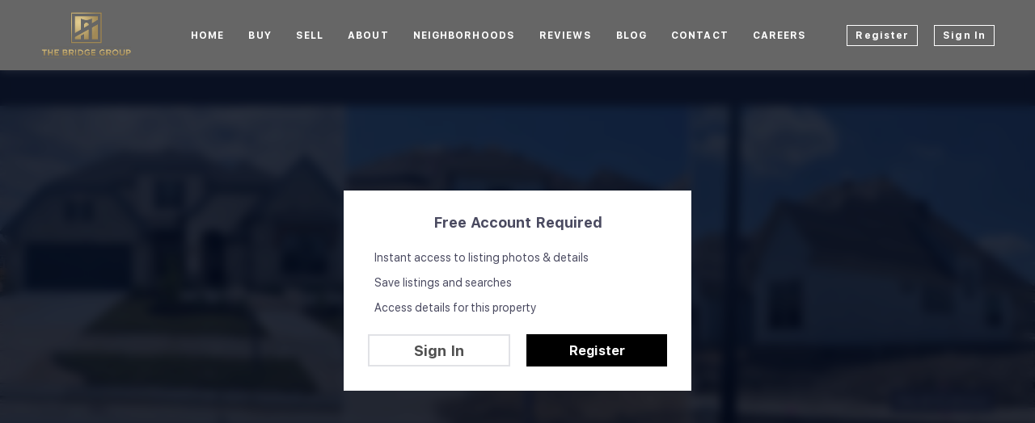

--- FILE ---
content_type: text/html; charset=utf-8
request_url: https://www.bridgegrouptx.com/listing-detail/1092531037/14934-Dinosaur-Tracks-DR-Cypress-TX
body_size: 11173
content:
<!doctype html><html lang="en"><head><meta http-equiv="content-type" content="text/html;charset=utf-8"><meta name="viewport" content="width=device-width,initial-scale=1,minimum-scale=1,maximum-scale=1,user-scalable=no"><link rel="dns-prefetch" href="//static.chimeroi.com"><link rel="dns-prefetch" href="//cdn.chime.me"><meta name="format-detection" content="telephone=no"><meta name="mobile-web-app-capable" content="yes"><title>14934 Dinosaur Tracks DR, Cypress, TX 77433 - MLS#28981471 - Cole W...</title><link rel="canonical" href="https://www.bridgegrouptx.com/sold-listing/detail/1136989607/14934-Dinosaur-Tracks-DR-Cypress-TX">   <meta name="google-site-verification" content="ApXbnT4Mi1dLucxYOGf3H0Af_QyWMK3GGSuU8DX9s3s">
<meta name="facebook-domain-verification" content="dwvq7ooi6sxbocytpd8moys7i8fjt0" />  <meta name="title" property="og:title" content="14934 Dinosaur Tracks DR, Cypress, TX 77433 - MLS#28981471 - Cole W..."><meta name="twitter:card" content="summary_large_image"><meta name="twitter:title" content="14934 Dinosaur Tracks DR, Cypress, TX 77433 - MLS#28981471 - Cole W..."><meta name="keywords" content="14934 Dinosaur Tracks DR Cypress,TX 77433, $710000, Listing # 28981471, 4 bedrooms, 4 bathrooms, 3727 square feet"><meta name="description" content="View photos and detailed information for 14934 Dinosaur Tracks DR, Cypress, TX 77433, MLS#28981471, don't miss your chance to own this hot property!"><meta property="og:description" content="View photos and detailed information for 14934 Dinosaur Tracks DR, Cypress, TX 77433, MLS#28981471, don't miss your chance to own this hot property!"><meta name="twitter:description" content="View photos and detailed information for 14934 Dinosaur Tracks DR, Cypress, TX 77433, MLS#28981471, don't miss your chance to own this hot property!"><meta property="og:image:width" content="1200"><meta property="og:image:height" content="630">  <meta property="og:image" content="https://img.chime.me/imageemb/mls-listing/987/28981471/bcc269ea/1750779897/[base64].jpg"><meta name="twitter:image" content="https://img.chime.me/imageemb/mls-listing/987/28981471/bcc269ea/1750779897/[base64].jpg"><meta name="theme-color" content="#FFF"><link rel="shortcut icon" href="https://cdn.chime.me/image/fs/sitebuild/2019220/12/original_236b9dbf-de31-477b-aad7-100ed313af6c.png"><link rel="apple-touch-icon" sizes="144x144" href="https://cdn.chime.me/image/fs/sitebuild/2019220/12/w144_original_236b9dbf-de31-477b-aad7-100ed313af6c.png"><link rel="apple-touch-icon" sizes="120x120" href="https://cdn.chime.me/image/fs/sitebuild/2019220/12/w120_original_236b9dbf-de31-477b-aad7-100ed313af6c.png"><link rel="apple-touch-icon" sizes="72x72" href="https://cdn.chime.me/image/fs/sitebuild/2019220/12/w72_original_236b9dbf-de31-477b-aad7-100ed313af6c.png"><link rel="apple-touch-icon" sizes="52x52" href="https://cdn.chime.me/image/fs/sitebuild/2019220/12/w52_original_236b9dbf-de31-477b-aad7-100ed313af6c.png"><meta http-equiv="X-UA-Compatible" content="IE=edge"><link href="//static.chimeroi.com/site-ssr/main-16854e5a.css" rel="stylesheet"><link href="//static.chimeroi.com/site-ssr/template/1770012068353/template4.css" rel="stylesheet"><link rel="stylesheet" href="/styleAndTheme.css?t=1770126932861&display=block&siteId=4165&pageId=1245843"> <link href="//static.chimeroi.com/site-ssr/modules/md-mid-banner/standard-7cfc53ed.css" rel="stylesheet"><link href="//static.chimeroi.com/site-ssr/modules/md-header/fashion-f1f58fbb.css" rel="stylesheet"><link href="//static.chimeroi.com/site-ssr/modules/md-detail-info/fashion-e06ff3d8.css" rel="stylesheet"><link href="//static.chimeroi.com/site-ssr/modules/md-form/get-more-info-v7-0c992f3f.css" rel="stylesheet"><link href="//static.chimeroi.com/site-ssr/modules/md-quick-search/template4-670a95f0.css" rel="stylesheet"><link href="//static.chimeroi.com/site-ssr/modules/md-header-d219cd22.css" rel="stylesheet"><link href="//static.chimeroi.com/site-ssr/modules/md-form/get-more-info-v3-3ac25010.css" rel="stylesheet"><link href="//static.chimeroi.com/site-ssr/modules/md-form/broker-9c1e34af.css" rel="stylesheet"> <style type="text/css">.ins_ad a img {
    height: 180px;
    width: 400px;
  }

  @media (max-width: 600px) {
    .ins_ad {
      margin: 0 auto;
      margin-left: -15px;
    }

    .ins_ad a img {
      margin-left: 0;
      width: 100%;
      margin-top: 10px;
    }
  }
  .ins_ad {
    display: none;
  }

  .home .ins_ad,
  .about .ins_ad {
    display: block;
  }

  .home .md-footer.fashion.newtheme .top-content .top-right-content .detail-info .column,
  .about .md-footer.fashion.newtheme .top-content .top-right-content .detail-info .column {
    width: auto !important;
    flex: 1;
  }
.about .md-team-desc.team-desc-multi .content .desc-list li .cont .number {color: white!important}</style> <script>window.lngNsDetail={"lng":"en","ns":{"md-header":"https://cdn.lofty.com/doc/international/Site/en/md-header/1737341042036/Site-md-header.en.json","common":"https://cdn.lofty.com/doc/fs/international/2026128/2/4c62c240-8474-4d70-8980-ae9fc9bfc30d/Site-common.en.json","md-form":"https://cdn.lofty.com/doc/fs/international/2025925/1/a4a6f93b-64f5-42f6-8884-7080a17e1235/Site-md-form.en.json","md-quick-search":"https://cdn.lofty.com/doc/international/Site/en/md-quick-search/1662600421037/Site-md-quick-search.en.json","md-detail-info":"https://cdn.lofty.com/doc/fs/international/2026128/2/cd136ff9-4aff-4da2-ac84-cab9ec9856c9/Site-md-detail-info.en.json"}}</script>   <input id="requestId" value="1864791680_1770126932666" hidden> </head><body class="site listing-detail template4"><div id="body-plugin"><!--[--><!----><!--]--></div><main id="app" class="page-content"><!--[--><header class="md-header fashion" style=""><div role="navigation" class="nosticky header-container" style="color:#FFFFFF;"><div class="header-bg" style="background:rgba(0,0,0,0.6);"></div> <a class="logo" href="https://www.bridgegrouptx.com/" rel="noopener noreferrer"><img style="height:1.9em;" src="https://cdn.chime.me/image/fs/sitebuild/202044/14/h200_original_7d773cc3-e85b-4228-a97e-6853741a82ac.png" alt="The Bridge Group"></a> <!----> <div style="color:#FFFFFF;--header-hovercolor:#fff;--header-bgcolor:rgba(0,0,0,0.6);--header-sec-txtcolor:rgba(255, 255, 255, 0.65);--header-sec-bgcolor:rgba(36, 42, 61, 0.95);font-family:var(--font-bold);font-size:12px;" class="nav-container"><!-- head menu start --> <ul class="head-menu"><!--[--><li class="menu-item"><!--[--><a href="/" target="_self" rel="noopener noreferrer" class="uppercase"><!--[-->Home<!--]--></a><!--]--></li><li style="" class="menu-item has-child" tabindex="0"><!-- first-level menu --> <a class="has-child-a uppercase" href="/listing" target="_self" tabindex="0" role="button" rel="noopener noreferrer"><!--[--><i style="display:none;" class="iconfont left icon-fashion-down"></i> <!--[-->BUY<!--]--> <!----> <i style="display:none;" class="icon-fashion-down iconfont"></i> <i style="display:none;" class="iconfont right icon-fashion-down"></i><!--]--></a> <div class="wrapper" style=""><ol class="submenu hidden-scrollbar" style=""><!--[--><li class="menu-item"><!--has submenu second-level menu --> <!--[--><!--not has submenu second-level menu --><!--[--><a href="/listing" target="_self" rel="noopener noreferrer"><!--[-->Home Search<!--]--></a><!--]--><!--]--></li><li class="menu-item"><!--has submenu second-level menu --> <!--[--><!--not has submenu second-level menu --><!--[--><a href="/featured-listing" target="_self" rel="noopener noreferrer"><!--[-->Featured Listings<!--]--></a><!--]--><!--]--></li><li class="menu-item"><!--has submenu second-level menu --> <!--[--><!--not has submenu second-level menu --><!--[--><a href="/sold-listing" target="_self" rel="noopener noreferrer"><!--[-->Sold Listings<!--]--></a><!--]--><!--]--></li><!--]--></ol></div></li><li style="" class="menu-item has-child" tabindex="0"><!-- first-level menu --> <a class="has-child-a uppercase" href="/sell" target="_self" tabindex="0" role="button" rel="noopener noreferrer"><!--[--><i style="display:none;" class="iconfont left icon-fashion-down"></i> <!--[-->Sell<!--]--> <!----> <i style="display:none;" class="icon-fashion-down iconfont"></i> <i style="display:none;" class="iconfont right icon-fashion-down"></i><!--]--></a> <div class="wrapper" style=""><ol class="submenu hidden-scrollbar" style=""><!--[--><li class="menu-item"><!--has submenu second-level menu --> <!--[--><!--not has submenu second-level menu --><!--[--><a href="/sell" target="_self" rel="noopener noreferrer"><!--[-->Sell My Home<!--]--></a><!--]--><!--]--></li><li class="menu-item"><!--has submenu second-level menu --> <!--[--><!--not has submenu second-level menu --><!--[--><a href="/evaluation" target="_self" rel="noopener noreferrer"><!--[-->Home Evaluation<!--]--></a><!--]--><!--]--></li><!--]--></ol></div></li><li style="" class="menu-item has-child" tabindex="0"><!-- first-level menu --> <a class="has-child-a uppercase" href="/about" target="_self" tabindex="0" role="button" rel="noopener noreferrer"><!--[--><i style="display:none;" class="iconfont left icon-fashion-down"></i> <!--[-->About<!--]--> <!----> <i style="display:none;" class="icon-fashion-down iconfont"></i> <i style="display:none;" class="iconfont right icon-fashion-down"></i><!--]--></a> <div class="wrapper" style=""><ol class="submenu hidden-scrollbar" style=""><!--[--><li class="menu-item"><!--has submenu second-level menu --> <!--[--><!--not has submenu second-level menu --><!--[--><a href="/about" target="_self" rel="noopener noreferrer"><!--[-->About Us<!--]--></a><!--]--><!--]--></li><!--]--></ol></div></li><li style="" class="menu-item has-child" tabindex="0"><!-- first-level menu --> <a class="has-child-a uppercase" href="/neighborhoods/153805025/riverstone" target="_self" tabindex="0" role="button" rel="noopener noreferrer"><!--[--><i style="display:none;" class="iconfont left icon-fashion-down"></i> <!--[-->Neighborhoods<!--]--> <!----> <i style="display:none;" class="icon-fashion-down iconfont"></i> <i style="display:none;" class="iconfont right icon-fashion-down"></i><!--]--></a> <div class="wrapper" style=""><ol class="submenu hidden-scrollbar" style=""><!--[--><li class="menu-item"><!--has submenu second-level menu --> <!--[--><!--not has submenu second-level menu --><!--[--><a href="/neighborhoods/153805025/riverstone" target="_self" rel="noopener noreferrer"><!--[-->Riverstone<!--]--></a><!--]--><!--]--></li><li class="menu-item"><!--has submenu second-level menu --> <!--[--><!--not has submenu second-level menu --><!--[--><a href="/neighborhoods/153805024/churchill-farms" target="_self" rel="noopener noreferrer"><!--[-->Churchill Farms<!--]--></a><!--]--><!--]--></li><li class="menu-item"><!--has submenu second-level menu --> <!--[--><!--not has submenu second-level menu --><!--[--><a href="/neighborhoods/153805023/bridgeland" target="_self" rel="noopener noreferrer"><!--[-->Bridgeland<!--]--></a><!--]--><!--]--></li><li class="menu-item"><!--has submenu second-level menu --> <!--[--><!--not has submenu second-level menu --><!--[--><a href="/neighborhoods/153805022/falcon-ranch" target="_self" rel="noopener noreferrer"><!--[-->Falcon Ranch<!--]--></a><!--]--><!--]--></li><li class="menu-item"><!--has submenu second-level menu --> <!--[--><!--not has submenu second-level menu --><!--[--><a href="/neighborhoods/153805021/mills-pointe" target="_self" rel="noopener noreferrer"><!--[-->Mills Pointe<!--]--></a><!--]--><!--]--></li><li class="menu-item"><!--has submenu second-level menu --> <!--[--><!--not has submenu second-level menu --><!--[--><a href="/neighborhoods/153805020/lakemont-bend" target="_self" rel="noopener noreferrer"><!--[-->Lakemont Bend<!--]--></a><!--]--><!--]--></li><li class="menu-item"><!--has submenu second-level menu --> <!--[--><!--not has submenu second-level menu --><!--[--><a href="/neighborhoods/153805019/grand-mission" target="_self" rel="noopener noreferrer"><!--[-->Grand Mission<!--]--></a><!--]--><!--]--></li><li class="menu-item"><!--has submenu second-level menu --> <!--[--><!--not has submenu second-level menu --><!--[--><a href="/neighborhoods/153805018/seven-meadows" target="_self" rel="noopener noreferrer"><!--[-->Seven Meadows<!--]--></a><!--]--><!--]--></li><li class="menu-item"><!--has submenu second-level menu --> <!--[--><!--not has submenu second-level menu --><!--[--><a href="/neighborhoods/153805017/tamarron" target="_self" rel="noopener noreferrer"><!--[-->Tamarron<!--]--></a><!--]--><!--]--></li><li class="menu-item"><!--has submenu second-level menu --> <!--[--><!--not has submenu second-level menu --><!--[--><a href="/neighborhoods/153805016/fulshear-creek-crossing" target="_self" rel="noopener noreferrer"><!--[-->Fulshear Creek Crossing<!--]--></a><!--]--><!--]--></li><li class="menu-item"><!--has submenu second-level menu --> <!--[--><!--not has submenu second-level menu --><!--[--><a href="/neighborhoods/153805015/avalon-at-spring-green" target="_self" rel="noopener noreferrer"><!--[-->Avalon at Spring Green<!--]--></a><!--]--><!--]--></li><li class="menu-item"><!--has submenu second-level menu --> <!--[--><!--not has submenu second-level menu --><!--[--><a href="/neighborhoods/153805014/lakes-of-bella-terra" target="_self" rel="noopener noreferrer"><!--[-->Lakes of Bella Terra<!--]--></a><!--]--><!--]--></li><li class="menu-item"><!--has submenu second-level menu --> <!--[--><!--not has submenu second-level menu --><!--[--><a href="/neighborhoods/153805013/aliana" target="_self" rel="noopener noreferrer"><!--[-->Aliana<!--]--></a><!--]--><!--]--></li><li class="menu-item"><!--has submenu second-level menu --> <!--[--><!--not has submenu second-level menu --><!--[--><a href="/neighborhoods/153805012/woodcreek-reserve" target="_self" rel="noopener noreferrer"><!--[-->Woodcreek Reserve<!--]--></a><!--]--><!--]--></li><li class="menu-item"><!--has submenu second-level menu --> <!--[--><!--not has submenu second-level menu --><!--[--><a href="/neighborhoods/153805011/cinco-ranch-west" target="_self" rel="noopener noreferrer"><!--[-->Cinco Ranch West<!--]--></a><!--]--><!--]--></li><li class="menu-item"><!--has submenu second-level menu --> <!--[--><!--not has submenu second-level menu --><!--[--><a href="/neighborhoods/153805010/cinco-ranch-southwest" target="_self" rel="noopener noreferrer"><!--[-->Cinco Ranch Southwest<!--]--></a><!--]--><!--]--></li><li class="menu-item"><!--has submenu second-level menu --> <!--[--><!--not has submenu second-level menu --><!--[--><a href="/neighborhoods/153805009/cinco-ranch-northwest" target="_self" rel="noopener noreferrer"><!--[-->Cinco Ranch Northwest<!--]--></a><!--]--><!--]--></li><li class="menu-item"><!--has submenu second-level menu --> <!--[--><!--not has submenu second-level menu --><!--[--><a href="/neighborhoods/153805008/cane-island" target="_self" rel="noopener noreferrer"><!--[-->Cane Island<!--]--></a><!--]--><!--]--></li><li class="menu-item"><!--has submenu second-level menu --> <!--[--><!--not has submenu second-level menu --><!--[--><a href="/neighborhoods/153805007/harvest-green" target="_self" rel="noopener noreferrer"><!--[-->Harvest Green<!--]--></a><!--]--><!--]--></li><li class="menu-item"><!--has submenu second-level menu --> <!--[--><!--not has submenu second-level menu --><!--[--><a href="/neighborhoods/153805006/cross-creek-ranch" target="_self" rel="noopener noreferrer"><!--[-->Cross Creek Ranch<!--]--></a><!--]--><!--]--></li><li class="menu-item"><!--has submenu second-level menu --> <!--[--><!--not has submenu second-level menu --><!--[--><a href="/neighborhoods/153805005/firethorne" target="_self" rel="noopener noreferrer"><!--[-->Firethorne<!--]--></a><!--]--><!--]--></li><li class="menu-item"><!--has submenu second-level menu --> <!--[--><!--not has submenu second-level menu --><!--[--><a href="/neighborhoods/153805004/cinco-ranch" target="_self" rel="noopener noreferrer"><!--[-->Cinco Ranch<!--]--></a><!--]--><!--]--></li><li class="menu-item"><!--has submenu second-level menu --> <!--[--><!--not has submenu second-level menu --><!--[--><a href="/neighborhoods/153805001/fulshear" target="_self" rel="noopener noreferrer"><!--[-->Fulshear<!--]--></a><!--]--><!--]--></li><li class="menu-item"><!--has submenu second-level menu --> <!--[--><!--not has submenu second-level menu --><!--[--><a href="/neighborhoods/153805000/richmond" target="_self" rel="noopener noreferrer"><!--[-->Richmond<!--]--></a><!--]--><!--]--></li><li class="menu-item"><!--has submenu second-level menu --> <!--[--><!--not has submenu second-level menu --><!--[--><a href="/neighborhoods/153804999/cypress" target="_self" rel="noopener noreferrer"><!--[-->Cypress<!--]--></a><!--]--><!--]--></li><li class="menu-item"><!--has submenu second-level menu --> <!--[--><!--not has submenu second-level menu --><!--[--><a href="/neighborhood/153804998/katy" target="_self" rel="noopener noreferrer"><!--[-->Katy<!--]--></a><!--]--><!--]--></li><li class="menu-item"><!--has submenu second-level menu --> <!--[--><!--not has submenu second-level menu --><!--[--><a href="/neighborhoods/153804997/houston" target="_self" rel="noopener noreferrer"><!--[-->Houston<!--]--></a><!--]--><!--]--></li><!--]--></ol></div></li><li style="" class="menu-item has-child" tabindex="0"><!-- first-level menu --> <a class="has-child-a uppercase" href="/reviews" target="_self" tabindex="0" role="button" rel="noopener noreferrer"><!--[--><i style="display:none;" class="iconfont left icon-fashion-down"></i> <!--[-->Reviews<!--]--> <!----> <i style="display:none;" class="icon-fashion-down iconfont"></i> <i style="display:none;" class="iconfont right icon-fashion-down"></i><!--]--></a> <div class="wrapper" style=""><ol class="submenu hidden-scrollbar" style=""><!--[--><li class="menu-item"><!--has submenu second-level menu --> <!--[--><!--not has submenu second-level menu --><!--[--><a href="/reviews" target="_self" rel="noopener noreferrer"><!--[-->Reviews<!--]--></a><!--]--><!--]--></li><li class="menu-item"><!--has submenu second-level menu --> <!--[--><!--not has submenu second-level menu --><!--[--><a href="/testimonials" target="_self" rel="noopener noreferrer"><!--[-->Testimonials<!--]--></a><!--]--><!--]--></li><!--]--></ol></div></li><li class="menu-item"><!--[--><a href="/blog" target="_self" rel="noopener noreferrer" class="uppercase"><!--[-->Blog<!--]--></a><!--]--></li><li class="menu-item"><!--[--><a href="/contact" target="_self" rel="noopener noreferrer" class="uppercase"><!--[-->Contact<!--]--></a><!--]--></li><li style="" class="menu-item has-child" tabindex="0"><!-- first-level menu --> <a class="has-child-a uppercase" href="/jointheteam" target="_self" tabindex="0" role="button" rel="noopener noreferrer"><!--[--><i style="display:none;" class="iconfont left icon-fashion-down"></i> <!--[-->CAREERS<!--]--> <!----> <i style="display:none;" class="icon-fashion-down iconfont"></i> <i style="display:none;" class="iconfont right icon-fashion-down"></i><!--]--></a> <div class="wrapper" style=""><ol class="submenu hidden-scrollbar" style=""><!--[--><li class="menu-item"><!--has submenu second-level menu --> <!--[--><!--not has submenu second-level menu --><!--[--><a href="/jointheteam" target="_self" rel="noopener noreferrer"><!--[-->Join The Team<!--]--></a><!--]--><!--]--></li><!--]--></ol></div></li><!--]--> <!----> <li class="menu-item more"><a class="iconfont icon-more" style="font-size:1.33em;" role="button" tabindex="0" aria-label="More" rel="noopener noreferrer"></a> <div class="submenu-container"><div class="wrapper"><ol class="submenu hidden-scrollbar" style=""><!--[--><!--]--></ol></div></div></li></ul> <!-- head menu end --> <!-- pc google translate start --> <!--[--><!----> <!----><!--]--> <!-- pc google translate end --> <!-- head account start --> <ul class="head-account"><!--[--><li class="menu-item item-regist" role="button" tabindex="0" style="border-color:#FFFFFF;">Register</li> <li class="menu-item item-login" role="button" tabindex="0" style="border-color:#FFFFFF;">Sign In</li><!--]--></ul> <!-- head account end --></div> <!-- mobile language menu start --> <!----> <!-- mobile language menu end --> <!----> <div class="nav-mask"></div> <div class="nav-mask-dark" style="display:none;"></div> <!-- mobile icon start --> <div style="display:none;" class="iconfont mobile-menu icon-close"></div> <div style="display:none;" class="iconfont mobile-menu icon-menu"></div> <!-- mobile icon end --></div> <div class="header-placeholder"><div style="height:1.9em;min-height:30px;"></div></div> <!----></header><div class="md-detail-info fashion" style="margin-bottom:60px;"><div class="listing-detail-banner fashion"><!-- mobile top banner start --> <!--[--><!-- mobile top banner start --><!-- pc top banner start --><div class="fixed-banner" style=""><div class="banner-box mg-container"><!----> <div class="center mg-container"><div class="price-address"><div class="price-container fashion price"><div class="sold-price">$710,000</div> <div class="origin-price"><span class="deprecated">$710,000</span> <!----></div></div> <div class="address-container dark address"><!--[--><span class="street">14934 Dinosaur Tracks DR</span> <span class="city">Cypress, TX 77433</span><!--]--></div></div> <div class="save-share-tour"><!----> <span class="item share"><i class="iconfont icon-share-arrow"></i> <span class="btn-text">Share</span> <div class="popper"><div class="fashion share-btn"><a class="share-item" target="_blank" href="https://twitter.com/share?text=Instantly view all photos and details of this hot listing and own the perfect place before other buyers. &amp;url=http://www.bridgegrouptx.com/listing-detail/1092531037/14934-Dinosaur-Tracks-DR-Cypress-TX" rel="noopener noreferrer"><span class="iconfont twitter icon-newtwitter-round"></span></a> <a class="share-item" target="_blank" href="https://www.facebook.com/share.php?u=http://www.bridgegrouptx.com/listing-detail/1092531037/14934-Dinosaur-Tracks-DR-Cypress-TX" rel="noopener noreferrer"><span class="iconfont facebook icon-facebook1"></span></a> <a class="share-item" href="mailTo:?subject=Hot Listing - 14934 Dinosaur Tracks DR, Cypress, TX 77433&amp;body=Hi. Take a look at this property: http://www.bridgegrouptx.com/listing-detail/1092531037/14934-Dinosaur-Tracks-DR-Cypress-TX" rel="noopener noreferrer"><span class="iconfont gmail icon-email-round"></span></a> <a class="share-item" target="_blank" href="https://www.linkedin.com/shareArticle?url=http://www.bridgegrouptx.com/listing-detail/1092531037/14934-Dinosaur-Tracks-DR-Cypress-TX&amp;title=Hot Listing in Cypress" rel="noopener noreferrer"><span class="iconfont linkedin icon-linkedin-round"></span></a></div></div></span> <!----></div></div> <!----></div></div><!--]--> <!-- pc top banner end --> <div class="breadcrumb-container fashion"><div class="breadcrumb-bar f-col"><!-- <span class="fack-link"> Home </span>
            <span class="arrow" v-if="state"> &gt; </span>--></div></div> <div class="swiper detail-info-imgs" tracksource="detail-info-img"><!--[--><!--]--><div class="swiper-wrapper"><!--[--><!--]--><!--[--><div class="swiper-slide slide-304" style="width:calc((100% - 4px)/3);margin-right:2px;"><!--[--><div class="swiper-box"><div class="img-box swiper-img"><!----> <!----> <div class="img-content" style="z-index:0;"><img class="" style="" src="https://img.chime.me/imageemb/mls-listing/987/28981471/bcc269ea/1750779897/[base64].jpg" alt="Cypress, TX 77433,14934 Dinosaur Tracks DR"></div> <!--[--><!--v-if--><!--]--></div></div><!--]--><!----></div><div class="swiper-slide slide-302" style="width:calc((100% - 4px)/3);margin-right:2px;"><!--[--><div class="swiper-box"><div class="img-box swiper-img"><!----> <!----> <div class="img-content" style="z-index:0;"><img class="" style="" src="https://img.chime.me/imageemb/mls-listing/987/28981471/ffbc79c3/1750779897/[base64].jpg" alt="Cypress, TX 77433,14934 Dinosaur Tracks DR"></div> <!--[--><!--v-if--><!--]--></div></div><!--]--><!----></div><div class="swiper-slide slide-303" style="width:calc((100% - 4px)/3);margin-right:2px;"><!--[--><div class="swiper-box"><div class="img-box swiper-img"><!----> <!----> <div class="img-content" style="z-index:0;"><img class="" style="" src="https://img.chime.me/imageemb/mls-listing/987/28981471/47f2730b/1750779897/[base64].jpg" alt="Cypress, TX 77433,14934 Dinosaur Tracks DR"></div> <!--[--><!--v-if--><!--]--></div></div><!--]--><!----></div><!--]--><!--[--><!--]--></div><!----><!----><!----><!--[--><div class="swiper-button-prev iconfont icon-prev disabled"></div><div class="swiper-button-next iconfont icon-prev"></div><div class="image-count"><span class="iconfont icon-pic"></span> 42</div><!--]--></div> <div class="pswp" tabindex="-1" role="dialog" aria-hidden="true"><div class="pswp__bg"></div> <div class="pswp__scroll-wrap"><div class="pswp__container"><div class="pswp__item"></div> <div class="pswp__item"></div> <div class="pswp__item"></div></div> <div class="pswp__ui pswp__ui--hidden"><div class="pswp__top-bar"><div class="pswp__counter"></div> <button class="pswp__button pswp__button--close" title="Close (Esc)"></button> <button class="pswp__button pswp__button--share" title="Share"></button> <button class="pswp__button pswp__button--fs" title="Toggle fullscreen"></button> <button class="pswp__button pswp__button--zoom" title="Zoom in/out"></button> <div class="pswp__preloader"><div class="pswp__preloader__icn"><div class="pswp__preloader__cut"><div class="pswp__preloader__donut"></div></div></div></div></div> <div class="pswp__share-modal pswp__share-modal--hidden pswp__single-tap"><div class="pswp__share-tooltip"></div></div> <button class="pswp__button button-prev iconfont icon-prev" title="Previous (arrow left)"></button> <button class="pswp__button button-next iconfont icon-prev" title="Next (arrow right)"></button> <div class="pswp__caption"><div class="pswp__caption__center"></div></div></div></div></div> <!--<VideoPlayer
            v-if="video && video.videoLink"
            theme="fashion"
            ref="videoPlayer"
            :url="video && video.videoLink"
        ></VideoPlayer>--></div> <div class="detail-info"><div class="detail-info-header"><div class="mg-container"><div class="image-count" style="cursor:pointer;"><span class="iconfont icon-pic"></span>See all 42 photos</div> <div class="top-content"><!----> <!-- other components between Provided top and Provided above --> <!----> <div class="price-caculator"><div class="price-container fashion price"><div class="sold-price">$710,000</div> <div class="origin-price"><span class="deprecated">$710,000</span> <!----></div></div> <div class="fashion caculator-container caculator"><span class="iconfont icon-caculator"><span class="payment-text">Est. payment</span></span> <span class="separator"></span> <label>-</label> <span>/mo</span></div></div> <div class="tour-btn-container fashion button pc"><!----> <!-- tour button  --> <!--[--><!--]--></div></div> <!--<div class="prev-next-box" v-if="!isMobileSize && !showFixedBanner">
                <div class="banner-left" v-if="prevAndNext.show">
                    <template v-if="prevAndNext.canPrev">
                        <a
                            class="btn"
                            :href="prevAndNext.prevHref || null"
                            self="true"
                            rel="noopener noreferrer"
                        >
                            <span class="iconfont icon-next-big prev"></span>
                            <span class="text">{{
                                $t('md-detail-info.prev')
                            }}</span>
                        </a>
                        <div class="bg-img-box">
                            <site-img
                                :src="prevAndNext.prevImg"
                                class="bg-img"
                            />
                        </div>
                    </template>
                </div>
                <div class="banner-right" v-if="prevAndNext.show">
                    <template v-if="prevAndNext.canNext">
                        <a
                            class="btn"
                            :href="prevAndNext.nextHref || null"
                            self="true"
                            rel="noopener noreferrer"
                        >
                            <span class="text">{{
                                $t('md-detail-info.next')
                            }}</span>
                            <span class="iconfont icon-next-big next"></span>
                        </a>
                        <div class="bg-img-box">
                            <site-img
                                :src="prevAndNext.nextImg"
                                class="bg-img"
                            />
                        </div>
                    </template>
                </div>
            </div>--> <!----> <div class="count-house-status"><div class="count"><div class="sold count-container fashion"><div class="item"><span class="number">4</span> <span class="house">Beds</span></div> <div class="item"><span class="number">4</span> <span class="house">Baths</span></div> <div class="item"><span class="number">3,727</span> <span class="house">SqFt</span></div></div></div> <!--[--><!----> <div class="house-status sold v4"><span class="status-text">Sold on 02/14/2023</span></div> <!----><!--]--></div> <h1 class="address-container dark"><!--[--><span class="street">14934 Dinosaur Tracks DR</span> <span class="city">Cypress, TX 77433</span><!--]--></h1> <div class="tour-btn-container fashion button mobile"><!----> <!-- tour button  --> <!--[--><!--]--></div></div></div> <div class="mg-container"><div class="float-right"><div class="get-more-info"><div class="top"><div class="top-text">GET MORE INFORMATION</div></div> <div class="form-container"><div class="agent-info"><div class="agent-headshot agent-image"><div class="img-box agent-img"><!----> <!----> <div class="img-content" style="z-index:0;"><img class="" style="" src="https://cdn.lofty.com/image/fs/user-info/2025929/14/w600_original_0b1400d7-ad6b-4802-9373-96ffe4706968.jpeg" alt="Cole Watkins"></div> <!--[--><!--]--></div> <!--[--><!--]--></div> <div class="agent-des"><div class="agent-name">Cole Watkins</div> <p class="tips">Agent <!----></p> <p class="tips"><a href="tel:+1(281) 785-1456" target="_top" rel="noopener noreferrer">+1(281) 785-1456</a></p></div></div> <form novalidate><!--[--><!--[--><div class="v-input fullname input-box"><!--[--><!--[--><!--]--> <!----><!--]--> <div class="input-container"><span class="label-top">Full Name</span> <input type="text" name="fullname" aria-label="fullname" placeholder="Full Name" maxlength="100" autocomplete="off" value> <!----> <!----> <!----></div> <!----> <p style="display:none;" class="mg-error"></p> <!--[--><!--]--></div><div class="v-input email input-box"><!--[--><!--[--><!--]--> <!----><!--]--> <div class="input-container"><span class="label-top">Email*</span> <input type="email" name="email" aria-label="email" placeholder="Email*" maxlength="100" autocomplete="off" value> <!----> <!----> <!----></div> <div style="display:none;" class="email-suggestion"><!--[--><!--]--></div> <p style="display:none;" class="mg-error"></p> <!--[--><!--]--></div><div class="v-input phone input-box"><!--[--><!--[--><!--]--> <!----><!--]--> <div class="input-container"><span class="label-top">Phone*</span> <input type="tel" name="phone" aria-label="phone" placeholder="Phone*" value="" autocomplete="off"> <!----> <!----> <!----></div> <!----> <p style="display:none;" class="mg-error"></p> <!--[--><!--]--></div><div class="v-input question input-box"><!--[--><!--[--><!--]--> <!----><!--]--> <div class="input-container"><span class="label-top">Message</span> <textarea name="question" aria-label="question" placeholder="Message" autocomplete="off"></textarea> <!----> <!----> <!----></div> <!----> <p style="display:none;" class="mg-error"></p> <!--[--><!--]--></div><!--]--> <input type="submit" value="SEND" class=""><!--]--></form> <div class="privacy-text">We respect your privacy! Your information WILL NOT BE SHARED, SOLD, or RENTED to anyone, for any reason outside the course of normal real estate exchange. By submitting, you agree to our <a href="/site/privacy-terms#terms-of-service" target="_blank">Terms of Use</a> and <a href="/site/privacy-terms#privacy-policy" target="_blank">Privacy Policy</a>.</div></div></div></div> <div class="open-read-more detail-info-group-container"><div class="detail-info-group"><!----> <!--[--><!--]--> <div class="sold-detail key-info on-site"><p class="detail-title">UPDATED:</p> <p class="detail-content"><span class="day-site"></span> <span class="tiny-site"><!----></span></p></div> <div class="detail-info-group-container"><div class="key-info"><h2 class="detail-title">Key Details</h2> <div class="two-columns content"><!--[--><p class="info-content"><span class="info-title">Sold Price</span> <span class="info-data">$710,000</span></p><p class="info-content"><span class="info-title">Property Type</span> <span class="info-data">Single Family Home</span></p><p class="info-content"><span class="info-title">Sub Type</span> <span class="info-data">Detached</span></p><p class="info-content"><span class="info-title">Listing Status</span> <span class="info-data">Sold</span></p><p class="info-content"><span class="info-title">Purchase Type</span> <span class="info-data">For Sale</span></p><p class="info-content"><span class="info-title">Square Footage</span> <span class="info-data">3,727 sqft</span></p><p class="info-content"><span class="info-title">Price per Sqft</span> <span class="info-data">$190</span></p><p class="info-content"><span class="info-title">Subdivision</span> <span class="info-data">Bridgeland</span></p><p class="info-content"><span class="info-title">MLS Listing ID</span> <span class="info-data">28981471</span></p><p class="info-content"><span class="info-title">Style</span> <span class="info-data">Contemporary/Modern,Traditional</span></p><p class="info-content"><span class="info-title">Bedrooms</span> <span class="info-data">4</span></p><p class="info-content"><span class="info-title">Full Baths</span> <span class="info-data">4</span></p><p class="info-content"><span class="info-title">HOA Fees</span> <span class="info-data">$8/ann</span></p><p class="info-content"><span class="info-title">Property Sub-Type</span> <span class="info-data">Detached</span></p><!--]--></div></div> <div class="key-info"><p class="detail-title">Property Description</p> <div class="info-des"><div class="info-content read-more-content"><span class="info-data">Located in Cypress, TX this new section of the master-planned community of Bridgeland, <br>Luxury, convenience, and comfort make each day wonderful in this inspiring new home in Bridgeland!  The Connolly by David Weekley Homes presents soaring ceilings and energy-efficient windows that frame the grandeur of your beautiful open concept living space. The chef's specialty kitchen supports the full variety of cuisine exploration and includes a full-function island, split countertops, walk in pantry, and a sunlit breakfast nook. Each spare bedroom suite features a private bathroom, deluxe closet, and a great place for growing minds. Design an imaginative family game parlor in the retreat and a work from home office in the downstairs study. Your spacious master suite provides a wonderful place to begin and end each day and offers a personal-spa bathroom.</span> <!----></div></div></div></div> <!--[--><div style="" class="key-info"><h2 class="detail-title">Location</h2> <div class="single-column content"><!--[--><p class="info-content"><!--[--><span class="info-title">State</span> <span class="info-data">TX</span><!--]--></p><p class="info-content"><!--[--><span class="info-title">County</span> <span class="info-data">Harris</span><!--]--></p><p class="info-content"><!--[--><span class="info-title">Community</span> <span class="info-data">Community Pool, Curbs, Gutter(S)</span><!--]--></p><p class="info-content"><!--[--><span class="info-title">Area</span> <span class="info-data">Cypress South</span><!--]--></p><!--]--></div></div><div style="" class="key-info"><h2 class="detail-title">Interior</h2> <div class="single-column content"><!--[--><p class="info-content"><!--[--><span class="info-title">Heating</span> <span class="info-data">Central, Gas, Zoned</span><!--]--></p><p class="info-content"><!--[--><span class="info-title">Cooling</span> <span class="info-data">Central Air, Electric, Zoned</span><!--]--></p><p class="info-content"><!--[--><span class="info-title">Flooring</span> <span class="info-data">Carpet, Tile</span><!--]--></p><p class="info-content"><!--[--><span class="info-title">Fireplaces Number</span> <span class="info-data">1</span><!--]--></p><p class="info-content"><!--[--><span class="info-title">Fireplaces Type</span> <span class="info-data">Gas</span><!--]--></p><p class="info-content"><!--[--><span class="info-title">Laundry</span> <span class="info-data">Washer Hookup, Electric Dryer Hookup, Gas Dryer Hookup</span><!--]--></p><!--]--></div></div><div style="" class="key-info"><h2 class="detail-title">Exterior</h2> <div class="single-column content"><!--[--><p class="info-content"><!--[--><span class="info-title">Exterior Feature</span> <span class="info-data">Covered Patio, Deck, Fence, Sprinkler/Irrigation, Porch, Patio, Private Yard</span><!--]--></p><p class="info-content"><!--[--><span class="info-title">Parking Features</span> <span class="info-data">Attached, Garage, Tandem</span><!--]--></p><p class="info-content"><!--[--><span class="info-title">Garage Spaces</span> <span class="info-data">3.0</span><!--]--></p><p class="info-content"><!--[--><span class="info-title">Fence</span> <span class="info-data">Back Yard</span><!--]--></p><p class="info-content"><!--[--><span class="info-title">Community Features</span> <span class="info-data">Community Pool, Curbs, Gutter(s)</span><!--]--></p><p class="info-content"><!--[--><span class="info-title">Roof Type</span> <span class="info-data">Composition</span><!--]--></p><!--]--></div></div><div style="" class="key-info"><h2 class="detail-title">Building</h2> <div class="single-column content"><!--[--><p class="info-content"><!--[--><span class="info-title">Lot Description</span> <span class="info-data">Cul-De-Sac, Subdivision</span><!--]--></p><p class="info-content"><!--[--><span class="info-title">Story</span> <span class="info-data">2</span><!--]--></p><p class="info-content"><!--[--><span class="info-title">Foundation</span> <span class="info-data">Slab</span><!--]--></p><p class="info-content"><!--[--><span class="info-title">Builder Name</span> <span class="info-data">David Weekley Homes</span><!--]--></p><p class="info-content"><!--[--><span class="info-title">Sewer</span> <span class="info-data">Public Sewer</span><!--]--></p><p class="info-content"><!--[--><span class="info-title">Water</span> <span class="info-data">Public</span><!--]--></p><p class="info-content"><!--[--><span class="info-title">New Construction</span> <span class="info-data">Yes</span><!--]--></p><!--]--></div></div><div style="" class="key-info"><h2 class="detail-title">Schools</h2> <div class="single-column content"><!--[--><p class="info-content"><!--[--><span class="info-title">Elementary Schools</span> <span class="info-data">Mcgown Elementary School</span><!--]--></p><p class="info-content"><!--[--><span class="info-title">Middle Schools</span> <span class="info-data">Smith Middle School (Cypress-Fairbanks)</span><!--]--></p><p class="info-content"><!--[--><span class="info-title">High Schools</span> <span class="info-data">Bridgeland High School</span><!--]--></p><p class="info-content"><!--[--><span class="info-title">School District</span> <span class="info-data">13 - Cypress-Fairbanks</span><!--]--></p><!--]--></div></div><div style="" class="key-info"><h2 class="detail-title">Others</h2> <div class="single-column content"><!--[--><p class="info-content"><!--[--><span class="info-title">Acceptable Financing</span> <span class="info-data">Cash, Conventional, FHA, VA Loan</span><!--]--></p><p class="info-content"><!--[--><span class="info-title">Listing Terms</span> <span class="info-data">Cash, Conventional, FHA, VA Loan</span><!--]--></p><!--]--></div></div><!--]--></div> <!----></div></div> <div class="mg-container"><div class="md-mls"><hr class="line"> <!----> <div class="mls-container"><!-- SITE-15435 --> <div class="mls-img img-content"><img class="" style="" src="https://cdn.chime.me/image/fs/sitebuild/2020123/11/h600_original_d640f9a4-188f-4407-a43c-add097e4087c.jpeg" alt="Houston Realtors Information Service / HAR MLS"></div> <div class="text-container"><!----> <div class="mls-provided-container template4"><div class="mls-provided">Listed by&nbsp;Weekley Homes&nbsp;Beverly Bradley<br>Bought with&nbsp;Coldwell Banker Realty</div></div></div></div></div></div></div> <!----> <!--teleport start--><!--teleport end--> <script type="application/ld+json">[{"@context":"http://schema.org","@type":"BreadcrumbList","itemListElement":[{"@type":"ListItem","position":1,"name":"Home","item":"https://www.bridgegrouptx.com"},{"@type":"ListItem","position":2,"name":"TX","item":"https://www.bridgegrouptx.com"},{"@type":"ListItem","position":3,"name":"Cypress","item":"https://www.bridgegrouptx.com/TX/Cypress"},{"@type":"ListItem","position":4,"name":"Bridgeland","item":"https://www.bridgegrouptx.com/TX/Bridgeland,Cypress"},{"@type":"ListItem","position":5,"name":"14934 Dinosaur Tracks DR, Cypress, TX 77433","item":"https://www.bridgegrouptx.com/listing-detail/1092531037/14934-Dinosaur-Tracks-DR-Cypress-TX"}]}]</script></div><div class="md-form get-more-info-v7" style="background-color:#ffffff;"><div class="mg-container mobile-no-margin" style="padding-top:10px;margin-bottom:50px;"><!--[--><div class="mg-title"><h2>GET MORE INFORMATION</h2></div> <div class="form-container" style="background-color:;"><div class="info-agent"><div class="agent-headshot agent-image md-form-info-agent-b0f2440f-f14e-47a3-8c1a-154d2a9ba2ea"><div class="img-box agent-img"><!----> <!----> <div class="img-content" style="z-index:0;"><img class="" style="" src="https://cdn.lofty.com/image/fs/user-info/2025929/14/w600_original_0b1400d7-ad6b-4802-9373-96ffe4706968.jpeg" alt="Cole Watkins"></div> <!--[--><!--]--></div> <!--[--><!--]--></div> <div class="agent-detail"><p class="name">Cole Watkins</p> <!--[--><p class="position">Agent <!----></p> <p class="phone"><a href="tel:+1(281) 785-1456" target="_top" rel="noopener noreferrer">+1(281) 785-1456</a></p><!--]--></div></div> <div class="info-right"><form novalidate class="info-form"><!--[--><!--[--><!--]--> <div class="input-content"><div class="basic-info"><!--[--><div class="v-input fullname input-box"><!--[--><!--[--><!--]--> <!----><!--]--> <div class="input-container"><span class="label-top">Name</span> <input type="text" name="fullname" aria-label="fullname" placeholder="Name" maxlength="30" autocomplete="off" value> <!----> <!----> <!----></div> <!----> <p style="display:none;" class="mg-error"></p> <!--[--><!--]--></div><div class="v-input email input-box"><!--[--><!--[--><!--]--> <!----><!--]--> <div class="input-container"><span class="label-top">Email*</span> <input type="email" name="email" aria-label="email" placeholder="Email*" maxlength="50" autocomplete="off" value> <!----> <!----> <!----></div> <div style="display:none;" class="email-suggestion"><!--[--><!--]--></div> <p style="display:none;" class="mg-error"></p> <!--[--><!--]--></div><div class="v-input phone input-box"><!--[--><!--[--><!--]--> <!----><!--]--> <div class="input-container"><span class="label-top">Phone*</span> <input type="tel" name="phone" aria-label="phone" placeholder="Phone*" value="" autocomplete="off"> <!----> <!----> <!----></div> <!----> <p style="display:none;" class="mg-error"></p> <!--[--><!--]--></div><!--]--></div> <div class="v-input message"><!--[--><!----> <!--]--> <div class="has-value input-container"><span class="label-top">Message</span> <textarea name="question" aria-label="question" placeholder="Message" autocomplete="off">I&#39;m interested in this listing.</textarea> <!----> <!----> <!----></div> <!----> <p style="display:none;" class="mg-error"></p> <!--[--><!--]--></div></div> <div class="submit-content"><div class="submit-box"><button type="submit" class="submit" style="background-color:;">SEND</button></div></div> <!--[--><div class="disclaimer-wrap opt-in" style=""><div class="tcpa-consent"><!-- New consent structure: two parts --> <!--[--><!-- Legacy: single text --><div class="noParty disclaimer-item consent-item noTop"><div class="checkbox-li"><div class="check-box-container" style="border-color:#8b93a7;color:#8b93a7;"><span class="iconfont icon-checked" style="display:none;"></span></div> <!----></div> <div class="disclaimer-content party-consent" style="--g-text-color:#8b93a7;"><p>By checking this box, I agree by electronic signature to the <a href="/site/electronic-disclosure-consent" target="_blank" class="privacy-link">Electronic Disclosure Consent Agreement</a>; to receive recurring marketing communication from or on behalf of eXp Realty, including auto-dialed calls, texts, and artificial/prerecorded voice messages (message frequency varies; data rates may apply; reply "STOP" to opt-out of texts or "HELP" for assistance); and to the <a href="/site/privacy-terms#terms-of-service" target="_blank" class="privacy-link">Terms of Service</a> and <a href="/site/privacy-terms#privacy-policy" target="_blank" class="privacy-link">Privacy Policy</a> of this website. Consent not required to make a purchase. I understand that I can call  to obtain direct assistance.</p></div></div><!--]--></div> <div class="custom-disclaimer-list"><!--[--><!--]--></div></div><!--]--><!--]--></form></div> <div class="form-toast toast-mark" style="background-color:;--g-btn-background:#000000;display:none;"><div class="toast-wrapper"><div class="toast-icon"><i class="icon-success iconfont" style="color:;"></i></div> <div class="toast-content"><!--[-->Thanks! I&#39;ll get back to you shortly.<!--]--></div> <div class="toast-footer" style="display:none;"><!--[--><!----> <input type="button" class="toast-btn toast-btn1" value="Back" style=""> <input type="button" class="toast-btn toast-btn2" value="Go to Home Page" style="background-color:;border-color:;"><!--]--></div></div></div></div><!--]--></div></div><div class="md-mid-banner standard" style="margin-bottom:60px;"><div class="" style=""><!--[--><div class="container" style="background-size:cover;background-position:center;background-repeat:no-repeat;background-image:url(//static.chimeroi.com/site3/banner-v4/listing%20detail-middle%20banner-pc.png);background-color:;"><div class="title"><h2 style="color:white">Go tour this home</h2></div> <h3 class="subtitle">14934 Dinosaur Tracks DR</h3> <button class="gotour" style="background-color:#0f9fac;"><div style='color:white;'>SCHEDULE A FREE TOUR</div></button></div><!--]--></div></div><div class="md-quick-search template4" style=""><div class="mg-container" style="padding-top:10px;margin-bottom:50px;"><!--[--><div class="mg-title">HOME SEARCH</div> <div class="list"><ul class="quick-list collapse"><!--[--><li class="quick-search-item"><a href="/listing?listingSortOptions=%5B%7B%22label%22%3A%22Default%22%2C%22value%22%3A%22RELEVANCE%22%2C%22show%22%3Atrue%7D%2C%7B%22label%22%3A%22Price-High%20To%20Low%22%2C%22value%22%3A%22PRICE_DESC%22%2C%22show%22%3Atrue%7D%2C%7B%22label%22%3A%22Price-Low%20To%20High%22%2C%22value%22%3A%22PRICE_ASC%22%2C%22show%22%3Atrue%7D%2C%7B%22label%22%3A%22Latest%20Listing%22%2C%22value%22%3A%22MLS_LIST_DATE_L_DESC%22%2C%22show%22%3Atrue%7D%2C%7B%22label%22%3A%22Beds%20(Most)%22%2C%22value%22%3A%22BEDROOMS_DESC%22%2C%22show%22%3Atrue%7D%2C%7B%22label%22%3A%22Baths%20(Most)%22%2C%22value%22%3A%22BATHS_DESC%22%2C%22show%22%3Atrue%7D%2C%7B%22label%22%3A%22Year%20Built(Newest)%22%2C%22value%22%3A%22BUILT_YEAR_DESC%22%2C%22show%22%3Atrue%7D%2C%7B%22label%22%3A%22Square%20Feet%20(Biggest)%22%2C%22value%22%3A%22SQFT_DESC%22%2C%22show%22%3Atrue%7D%5D&amp;listingSource=0%2BHomes%20For%20Sale%20in%20Houston%2C%20TX&amp;presetParams=%7B%7D&amp;uiConfig=%7B%7D&amp;quickSearchCount=0&amp;quickSearchKey=0%2BHomes%20For%20Sale%20in%20Houston%2C%20TX%7B%7D&amp;mode=grid" title="Homes For Sale in Houston, TX" rel="noopener noreferrer"><span class="search-title">Homes For Sale in Houston, TX</span> <!----> <!----></a></li><li class="quick-search-item"><a href="/listing?listingSortOptions=%5B%7B%22label%22%3A%22Default%22%2C%22value%22%3A%22RELEVANCE%22%2C%22show%22%3Atrue%7D%2C%7B%22label%22%3A%22Price-High%20To%20Low%22%2C%22value%22%3A%22PRICE_DESC%22%2C%22show%22%3Atrue%7D%2C%7B%22label%22%3A%22Price-Low%20To%20High%22%2C%22value%22%3A%22PRICE_ASC%22%2C%22show%22%3Atrue%7D%2C%7B%22label%22%3A%22Latest%20Listing%22%2C%22value%22%3A%22MLS_LIST_DATE_L_DESC%22%2C%22show%22%3Atrue%7D%2C%7B%22label%22%3A%22Beds%20(Most)%22%2C%22value%22%3A%22BEDROOMS_DESC%22%2C%22show%22%3Atrue%7D%2C%7B%22label%22%3A%22Baths%20(Most)%22%2C%22value%22%3A%22BATHS_DESC%22%2C%22show%22%3Atrue%7D%2C%7B%22label%22%3A%22Year%20Built(Newest)%22%2C%22value%22%3A%22BUILT_YEAR_DESC%22%2C%22show%22%3Atrue%7D%2C%7B%22label%22%3A%22Square%20Feet%20(Biggest)%22%2C%22value%22%3A%22SQFT_DESC%22%2C%22show%22%3Atrue%7D%5D&amp;listingSource=0%2BHomes%20For%20Sale%20in%20Katy%2C%20TX&amp;presetParams=%7B%7D&amp;uiConfig=%7B%7D&amp;quickSearchCount=0&amp;quickSearchKey=0%2BHomes%20For%20Sale%20in%20Katy%2C%20TX%7B%7D&amp;mode=grid" title="Homes For Sale in Katy, TX" rel="noopener noreferrer"><span class="search-title">Homes For Sale in Katy, TX</span> <!----> <!----></a></li><li class="quick-search-item"><a href="/listing?listingSortOptions=%5B%7B%22label%22%3A%22Default%22%2C%22value%22%3A%22RELEVANCE%22%2C%22show%22%3Atrue%7D%2C%7B%22label%22%3A%22Price-High%20To%20Low%22%2C%22value%22%3A%22PRICE_DESC%22%2C%22show%22%3Atrue%7D%2C%7B%22label%22%3A%22Price-Low%20To%20High%22%2C%22value%22%3A%22PRICE_ASC%22%2C%22show%22%3Atrue%7D%2C%7B%22label%22%3A%22Latest%20Listing%22%2C%22value%22%3A%22MLS_LIST_DATE_L_DESC%22%2C%22show%22%3Atrue%7D%2C%7B%22label%22%3A%22Beds%20(Most)%22%2C%22value%22%3A%22BEDROOMS_DESC%22%2C%22show%22%3Atrue%7D%2C%7B%22label%22%3A%22Baths%20(Most)%22%2C%22value%22%3A%22BATHS_DESC%22%2C%22show%22%3Atrue%7D%2C%7B%22label%22%3A%22Year%20Built(Newest)%22%2C%22value%22%3A%22BUILT_YEAR_DESC%22%2C%22show%22%3Atrue%7D%2C%7B%22label%22%3A%22Square%20Feet%20(Biggest)%22%2C%22value%22%3A%22SQFT_DESC%22%2C%22show%22%3Atrue%7D%5D&amp;listingSource=0%2BHomes%20For%20Sale%20in%20Richmond%2C%20TX&amp;presetParams=%7B%7D&amp;uiConfig=%7B%7D&amp;quickSearchCount=0&amp;quickSearchKey=0%2BHomes%20For%20Sale%20in%20Richmond%2C%20TX%7B%7D&amp;mode=grid" title="Homes For Sale in Richmond, TX" rel="noopener noreferrer"><span class="search-title">Homes For Sale in Richmond, TX</span> <!----> <!----></a></li><li class="quick-search-item"><a href="/listing?listingSortOptions=%5B%7B%22label%22%3A%22Default%22%2C%22value%22%3A%22RELEVANCE%22%2C%22show%22%3Atrue%7D%2C%7B%22label%22%3A%22Price-High%20To%20Low%22%2C%22value%22%3A%22PRICE_DESC%22%2C%22show%22%3Atrue%7D%2C%7B%22label%22%3A%22Price-Low%20To%20High%22%2C%22value%22%3A%22PRICE_ASC%22%2C%22show%22%3Atrue%7D%2C%7B%22label%22%3A%22Latest%20Listing%22%2C%22value%22%3A%22MLS_LIST_DATE_L_DESC%22%2C%22show%22%3Atrue%7D%2C%7B%22label%22%3A%22Beds%20(Most)%22%2C%22value%22%3A%22BEDROOMS_DESC%22%2C%22show%22%3Atrue%7D%2C%7B%22label%22%3A%22Baths%20(Most)%22%2C%22value%22%3A%22BATHS_DESC%22%2C%22show%22%3Atrue%7D%2C%7B%22label%22%3A%22Year%20Built(Newest)%22%2C%22value%22%3A%22BUILT_YEAR_DESC%22%2C%22show%22%3Atrue%7D%2C%7B%22label%22%3A%22Square%20Feet%20(Biggest)%22%2C%22value%22%3A%22SQFT_DESC%22%2C%22show%22%3Atrue%7D%5D&amp;listingSource=0%2BHomes%20For%20Sale%20in%20Fulshear%2C%20TX&amp;presetParams=%7B%7D&amp;uiConfig=%7B%7D&amp;quickSearchCount=0&amp;quickSearchKey=0%2BHomes%20For%20Sale%20in%20Fulshear%2C%20TX%7B%7D&amp;mode=grid" title="Homes For Sale in Fulshear, TX" rel="noopener noreferrer"><span class="search-title">Homes For Sale in Fulshear, TX</span> <!----> <!----></a></li><li class="quick-search-item"><a href="/listing?listingSortOptions=%5B%7B%22label%22%3A%22Default%22%2C%22value%22%3A%22RELEVANCE%22%2C%22show%22%3Atrue%7D%2C%7B%22label%22%3A%22Price-High%20To%20Low%22%2C%22value%22%3A%22PRICE_DESC%22%2C%22show%22%3Atrue%7D%2C%7B%22label%22%3A%22Price-Low%20To%20High%22%2C%22value%22%3A%22PRICE_ASC%22%2C%22show%22%3Atrue%7D%2C%7B%22label%22%3A%22Latest%20Listing%22%2C%22value%22%3A%22MLS_LIST_DATE_L_DESC%22%2C%22show%22%3Atrue%7D%2C%7B%22label%22%3A%22Beds%20(Most)%22%2C%22value%22%3A%22BEDROOMS_DESC%22%2C%22show%22%3Atrue%7D%2C%7B%22label%22%3A%22Baths%20(Most)%22%2C%22value%22%3A%22BATHS_DESC%22%2C%22show%22%3Atrue%7D%2C%7B%22label%22%3A%22Year%20Built(Newest)%22%2C%22value%22%3A%22BUILT_YEAR_DESC%22%2C%22show%22%3Atrue%7D%2C%7B%22label%22%3A%22Square%20Feet%20(Biggest)%22%2C%22value%22%3A%22SQFT_DESC%22%2C%22show%22%3Atrue%7D%5D&amp;listingSource=0%2BHome%20for%20Sale%20in%20Sugar%20Land&amp;presetParams=%7B%7D&amp;uiConfig=%7B%7D&amp;quickSearchCount=0&amp;quickSearchKey=0%2BHome%20for%20Sale%20in%20Sugar%20Land%7B%7D&amp;mode=grid" title="Home for Sale in Sugar Land" rel="noopener noreferrer"><span class="search-title">Home for Sale in Sugar Land</span> <!----> <!----></a></li><li class="quick-search-item"><a href="/listing?listingSortOptions=%5B%7B%22label%22%3A%22Default%22%2C%22value%22%3A%22RELEVANCE%22%2C%22show%22%3Atrue%7D%2C%7B%22label%22%3A%22Price-High%20To%20Low%22%2C%22value%22%3A%22PRICE_DESC%22%2C%22show%22%3Atrue%7D%2C%7B%22label%22%3A%22Price-Low%20To%20High%22%2C%22value%22%3A%22PRICE_ASC%22%2C%22show%22%3Atrue%7D%2C%7B%22label%22%3A%22Latest%20Listing%22%2C%22value%22%3A%22MLS_LIST_DATE_L_DESC%22%2C%22show%22%3Atrue%7D%2C%7B%22label%22%3A%22Beds%20(Most)%22%2C%22value%22%3A%22BEDROOMS_DESC%22%2C%22show%22%3Atrue%7D%2C%7B%22label%22%3A%22Baths%20(Most)%22%2C%22value%22%3A%22BATHS_DESC%22%2C%22show%22%3Atrue%7D%2C%7B%22label%22%3A%22Year%20Built(Newest)%22%2C%22value%22%3A%22BUILT_YEAR_DESC%22%2C%22show%22%3Atrue%7D%2C%7B%22label%22%3A%22Square%20Feet%20(Biggest)%22%2C%22value%22%3A%22SQFT_DESC%22%2C%22show%22%3Atrue%7D%5D&amp;listingSource=0%2BHome%20for%20Sale%20in%20Rosenberg&amp;presetParams=%7B%7D&amp;uiConfig=%7B%7D&amp;quickSearchCount=0&amp;quickSearchKey=0%2BHome%20for%20Sale%20in%20Rosenberg%7B%7D&amp;mode=grid" title="Home for Sale in Rosenberg" rel="noopener noreferrer"><span class="search-title">Home for Sale in Rosenberg</span> <!----> <!----></a></li><!--]--></ul> <!----></div><!--]--></div></div><!--]--></main> <a href="/18f00cbc922baws932d8b0key1095?type=ssr" rel="nofollow" style="display:none"></a>  <script>function runGlobalScript(){
                      // footer add picture js start
  Util.addScript('//movementap.com/www/delivery/asyncjs.php');
  // footer add picture js end
  // add <meta> start
  let head = document.getElementsByTagName('head')[0]
  let newMeta = document.createElement('meta');
  newMeta.name = "msvalidate.01";
  newMeta.content = "1BA31254CEBA922FE2EE183E9FDE24DE";
  head.appendChild(newMeta);
  // add <meta> end
  /* listing-detail and search result Track Start */
  (function (l, i, s, t, h, u, b) {
    l['ListHubAnalyticsObject'] = h; l[h] = l[h] || function () {
      (l[h].q = l[h].q || []).push(arguments)
    }, l[h].d = 1 * new Date(); u = i.createElement(s),
      b = i.getElementsByTagName(s)[0]; u.async = 1; u.src = t; b.parentNode.insertBefore(u, b)
  })(window, document, 'script', '//tracking.listhub.net/la.min.js', 'lh');

  lh('init', { provider: 'M-5169', test: false });
  if(/\/listing-detail\//.test(window.location.href)) {
    let { mlsListingId, zipCode } = siteAppVm.moduleData.find(item => item.name == 'md-detail-info').data.listingDetail.info;
    lh('submit', 'DETAIL_PAGE_VIEWED', { mlsn: mlsListingId, zip: zipCode });
  } else {
    window.siteAppVm.$EventBus.$on('siteTrack', (config) => {
      if(config.trackType === 'search-result') {
        var infos = [];
        let listings = config.data
        for(var i = 0, len = listings.length; i < len; i++) {
          var data = listings[i];
          infos.push({ mlsn: data.mlsListingId, zip: data.zipCode })
        }
        console.log("infos:", infos)
        lh('submit', 'SEARCH_DISPLAY', infos);
      }
    })
  }
  /* listing-detail and search result Track End */
                };</script>  <div id="teleported"><div class="md-detail-info__mask" data-vow="vow_register_mask"><div class="fashion md-detail-info__popup"><!--[--><h2 class="title">Free Account Required</h2> <ul class="tip-box"><li class="child"><i class="iconfont icon-local2 icon"></i> <span class="text">Instant access to listing photos &amp; details</span></li> <li class="child"><i class="iconfont icon-local2 icon"></i> <span class="text">Save listings and searches</span></li> <li class="child"><i class="iconfont icon-local2 icon"></i> <span class="text">Access details for this property</span></li></ul> <div class="button-box"><button class="site-button login">Sign In</button> <button class="site-button register">Register</button></div><!--]--></div></div><!--teleport anchor--></div></body></html>

--- FILE ---
content_type: text/css
request_url: https://static.chimeroi.com/site-ssr/modules/md-form/get-more-info-v3-3ac25010.css
body_size: 2536
content:
.agent-headshot{width:100%;height:100%}.agent-headshot .agent-img{width:100%;height:100%}

.v-input{position:relative}.v-input .email-suggestion{z-index:10;position:absolute;width:100%;max-height:170px;overflow:auto;box-shadow:0 2px 5px 0 rgba(0,10,30,0.1);border:1px solid #ebecf1;background:#fff}.v-input .email-suggestion .item{width:100%;color:#505050;height:32px;line-height:32px;padding:0 40px 0 10px;overflow:hidden;white-space:nowrap;cursor:pointer}

.v-input .input-container{position:relative}.v-input .input-container .label-top{position:absolute;font:14px var(--font-normal);left:10px;top:60%;transform:translateY(-50%);color:#c6c8d1;text-transform:capitalize;background:#fff;padding:0 20px 0 3px;transition:0.3s all ease;opacity:0;z-index:-1}.v-input .input-container .label-top.show{top:0;opacity:1;z-index:1}.v-input .input-container .iconfont{position:absolute;bottom:0px;color:#c0c4d0;padding:10px;right:0;cursor:pointer}.v-input .input-container.has-pwd .icon-Empty{right:30px}.v-input .input-container.clear input,.v-input .input-container.has-pwd input{padding-right:40px}.v-input .input-container.clear input[name='phone'],.v-input .input-container.has-pwd input[name='phone']{padding-right:5px}.v-input .input-container.clear.has-pwd input{padding-right:70px}.v-input .input-container.has-label input{height:50px}.v-input .input-container.has-label .iconfont{padding:15px 10px}.v-input .input-container .prompt{position:absolute;left:10px;top:21px;font-size:1.1em;pointer-events:none;background-image:linear-gradient(to bottom, transparent 9px, white 9px);padding:4px;color:var(--color-holder);transition:0.3s all ease}.v-input .input-container .has-value.prompt,.v-input .input-container input:focus ~ .prompt{font-size:0.85em;top:0px;padding-top:2px;left:10px}.v-input .input-container input:focus ~ .prompt{color:var(--color-theme)}.v-input .input-container:not(:hover) input:not(:focus) ~ .icon-Empty{visibility:hidden}.v-input .input-container input{font-size:inherit}.v-input .input-container input::placeholder{color:#a0a3af}

.checkbox-li{line-height:28px}.checkbox-li .label{padding-left:10px}.checkbox-li .check-box-container{width:15px;height:15px;border:1px solid var(--color-border);color:var(--g-btn-background);cursor:pointer;margin-right:10px;display:inline-flex;position:relative}.checkbox-li .check-box-container .icon-checked{position:absolute;font-size:13px;left:50%;top:50%;transform:translate(-50%, -50%)}.checkbox-li .check-box-container.disabled{opacity:0.3}.checkbox-li .check-box-container.disabled::after{cursor:not-allowed !important}

[data-v-dfd34ae2] .agent-lead-dialog{background:#fff;padding:40px 30px 30px;border-radius:4px;width:400px}.agent-lead-content[data-v-dfd34ae2]{font-size:14px;color:#505050;line-height:20px;text-align:center}.agent-lead-ok[data-v-dfd34ae2]{background:var(--mg-button-background);color:#fff;border-radius:4px;width:100%;height:40px;margin-top:30px}

.disclaimer-wrap.opt-in{position:static;color:var(--color-label);font-size:12px;line-height:1.5;text-align:left;height:auto;overflow-y:auto;margin-top:30px !important;margin-top:20px}.disclaimer-wrap.opt-in a{color:var(--color-link, var(--color-theme, #03c9ff));text-decoration:underline}.disclaimer-wrap.opt-in .tcpa-consent .consent-item{display:flex}.disclaimer-wrap.opt-in .checkbox-li{height:18px;line-height:18px}.disclaimer-wrap.opt-in .checkbox-li .check-box-container{width:14px;height:14px;margin-top:2px;position:relative}.disclaimer-wrap.opt-in .checkbox-li .check-box-container::after{content:'';width:24px;height:24px;position:absolute;top:-5px;left:-5px;cursor:pointer}.disclaimer-wrap.opt-in .disclaimer-item{display:flex;overflow:hidden;margin-top:10px}.disclaimer-wrap.opt-in .disclaimer-item.noTop{margin-top:0 !important}.disclaimer-wrap.opt-in .gap-line{margin-top:15px;border-top:1px solid var(--color-border);padding-top:15px}.disclaimer-wrap.opt-in .communication-tips{margin-top:10px}.disclaimer-wrap.opt-in .privacy-text{overflow:hidden;color:var(--g-text-color)}.disclaimer-wrap.opt-in .privacy-text::before{content:'';display:block;width:100%;height:1px;margin:20px 0;background:var(--color-border)}.disclaimer-wrap.opt-in .privacy-text a{color:var(--color-link, var(--color-theme, #03c9ff));text-decoration:underline}.disclaimer-wrap.opt-in .disclaimer-content{width:100%;word-break:break-word;text-align:left;color:var(--g-text-color)}.disclaimer-wrap.opt-in .disclaimer-content a{color:var(--color-link, var(--color-theme, #03c9ff)) !important;text-decoration:underline}.disclaimer-wrap.opt-in .disclaimer-content .select-all{color:var(--color-link, var(--color-theme, #03c9ff));text-decoration:underline;cursor:pointer}@media (max-width: 600px){.disclaimer-wrap.opt-in{margin-top:30px}}.disclaimer-wrap.opt-in .co-marketing-disclaimer .disclaimer-desc{margin-top:20px;border-top:2px solid #545454;padding-top:20px}

.info-form .submit-content .submit-box .submit{position:relative;background-color:var(--mg-button-background, #03c9ff);border-color:var(--mg-button-background, #03c9ff);color:var(--mg-button-color, #fff)}.info-form .submit-content .submit-box .submit:hover::after{content:'';background:rgba(25,25,25,0.1);position:absolute;top:0;left:0;width:100%;height:100%;pointer-events:none}.info-form .submit-content .submit-box .submit-disabled{cursor:not-allowed;opacity:.4 !important}.info-form .submit-content .submit-box .submit-disabled:hover{opacity:.4}

.form-toast{position:fixed;margin:0;top:0;right:0;bottom:0;left:0;display:flex;justify-content:center;align-items:center}.form-toast.toast-mark{backdrop-filter:blur(3px);-webkit-backdrop-filter:blur(3px);background-color:rgba(25,25,25,0.6);z-index:var(--level-high)}.form-toast .toast-wrapper{padding:50px 30px 30px 30px;margin:0 auto;text-align:center;box-shadow:0 4px 10px 0 rgba(170,186,218,0.3);background-color:#ffffff}.form-toast .toast-wrapper>.toast-icon>.iconfont{font-size:60px;color:var(--mg-button-background)}.form-toast .toast-wrapper>.toast-content{margin-top:22px;margin-bottom:13px;font-size:18px;color:var(--color-text)}.form-toast .toast-wrapper>.toast-footer{margin-top:30px}.form-toast .toast-wrapper>.toast-footer .toast-btn{width:184px;height:50px;vertical-align:bottom;font-size:16px}.form-toast .toast-wrapper>.toast-footer .toast-btn:hover{cursor:pointer}.form-toast .toast-wrapper>.toast-footer .toast-btn1{border:solid 2px #e1e2e6;background-color:#ffffff;color:var(--color-text);margin-right:20px}.form-toast .toast-wrapper>.toast-footer .toast-btn1:hover{background-color:rgba(225,226,230,0.3)}.form-toast .toast-wrapper>.toast-footer .toast-btn2{color:var(--g-btn-color);background:var(--g-btn-background)}@media (max-width: 800px){.form-toast .toast-wrapper{padding:30px 15px 15px 15px;margin:0;width:290px}.form-toast .toast-wrapper>.toast-icon>.iconfont{font-size:48px}.form-toast .toast-wrapper .toast-content{margin-top:10px;margin-bottom:5px;font-size:16px}.form-toast .toast-wrapper .toast-footer{font-size:16px;margin-top:15px}.form-toast .toast-wrapper .toast-footer .toast-btn{width:100%;height:40px}.form-toast .toast-wrapper .toast-footer .toast-btn1{border:solid 1px #e1e2e6;background-color:#ffffff;margin-top:15px}}

.md-form.get-more-info-v3{background-color:#ffffff}.md-form.get-more-info-v3>div:not(.mg-container){padding-left:20px;padding-right:20px}.md-form.get-more-info-v3 .form-container{position:relative;display:flex;padding-bottom:20px}.md-form.get-more-info-v3 .form-container .info-agent{flex-shrink:0;width:166px;margin-right:40px}.md-form.get-more-info-v3 .form-container .info-agent .agent-image{width:160px;height:160px}.md-form.get-more-info-v3 .form-container .info-agent .agent-detail{text-align:left;margin-top:20px;font-size:14px}.md-form.get-more-info-v3 .form-container .info-agent .agent-detail .name{font-family:var(--font-bold);line-height:150%}.md-form.get-more-info-v3 .form-container .info-agent .agent-detail .position,.md-form.get-more-info-v3 .form-container .info-agent .agent-detail .phone{line-height:150%}.md-form.get-more-info-v3 .form-container .info-agent .agent-detail .phone{margin-top:5px}.md-form.get-more-info-v3 .form-container .info-agent .agent-detail .phone a{display:flex;align-items:center;justify-content:center}.md-form.get-more-info-v3 .form-container .info-agent .agent-detail .phone .iconfont{color:#8e98a3;display:none}.md-form.get-more-info-v3 .form-container .info-agent .agent-detail .phone span{margin-left:10px;white-space:nowrap}.md-form.get-more-info-v3 .form-container .info-agent .agent-detail .position:not(.mobile) span{display:block}.md-form.get-more-info-v3 .form-container .info-agent .agent-detail .position.mobile{display:none}.md-form.get-more-info-v3 .form-container .info-form{flex:1}.md-form.get-more-info-v3 .form-container .info-form .input-content{display:flex;flex-wrap:wrap;margin-left:-40px}.md-form.get-more-info-v3 .form-container .info-form .basic-info{width:338px;min-width:230px;max-width:100%;flex:1;display:flex;flex-wrap:wrap;align-self:flex-start}.md-form.get-more-info-v3 .form-container .info-form .basic-info .input-box{margin-left:40px;margin-bottom:14px;flex:1;min-width:300px}.md-form.get-more-info-v3 .form-container .info-form .basic-info .input-box .title{font-size:14px;line-height:21px;color:var(--color-label);font-family:var(--font-bold);margin-bottom:7px;text-overflow:ellipsis;overflow:hidden;white-space:nowrap}.md-form.get-more-info-v3 .form-container .info-form .basic-info .input-box .title span{color:red}.md-form.get-more-info-v3 .form-container .info-form .basic-info .input-box.meetTime .el-input{width:100%}.md-form.get-more-info-v3 .form-container .info-form .basic-info .input-box[class*='paragraphText']{width:100%}.md-form.get-more-info-v3 .form-container .info-form .basic-info .input-box[class*='paragraphText'] textarea{width:100%;min-height:143px;border-radius:3px;padding:12px;font-size:16px;border:none;box-shadow:none;background-color:#f2f2f2}.md-form.get-more-info-v3 .form-container .info-form .basic-info input{display:inline-block;font-size:14px;color:#000000;height:40px;background-color:#f2f2f2;box-shadow:none;border:none;border-radius:3px;width:100%;padding-left:12px;padding-right:12px}.md-form.get-more-info-v3 .form-container .info-form .basic-info .date-picker-input-wrapper input{padding-left:40px}.md-form.get-more-info-v3 .form-container .info-form .message{flex:1;min-width:230px;margin-left:40px;display:flex;flex-direction:column}.md-form.get-more-info-v3 .form-container .info-form .message .title{font-size:14px;line-height:21px;color:var(--color-label);font-family:var(--font-bold);margin-bottom:7px;text-overflow:ellipsis;overflow:hidden;white-space:nowrap}.md-form.get-more-info-v3 .form-container .info-form .message .title span{color:red}.md-form.get-more-info-v3 .form-container .info-form .message .input-container{flex:1}.md-form.get-more-info-v3 .form-container .info-form .message textarea{flex:1;width:100%;min-height:143px;border-radius:3px;padding:12px;font-size:16px;border:none;box-shadow:none;background-color:#f2f2f2;height:100%}.md-form.get-more-info-v3 .form-container .info-form .submit-box{margin-top:20px;text-align:right}.md-form.get-more-info-v3 .form-container .info-form .submit{display:inline-block;height:40px;min-width:120px;max-width:100%;padding:0 20px;border-radius:2px;text-align:center;vertical-align:middle;font-size:18px;font-family:var(--mg-button-font)}.md-form.get-more-info-v3 input[type='button'].toast-btn2{font-family:var(--font-medium)}@media (max-width: 600px){.md-form.get-more-info-v3>div:not(.mg-container){padding-left:15px;padding-right:15px}.md-form.get-more-info-v3 .form-container{flex-direction:column}.md-form.get-more-info-v3 .form-container .info-agent{width:100%;margin-right:0;margin-bottom:30px}.md-form.get-more-info-v3 .form-container .info-agent .agent-detail{text-align:left}.md-form.get-more-info-v3 .form-container .info-agent .agent-detail .phone a{justify-content:flex-start}.md-form.get-more-info-v3 .form-container .info-agent .agent-detail .position:not(.mobile){display:none}.md-form.get-more-info-v3 .form-container .info-agent .agent-detail .position.mobile{display:block}.md-form.get-more-info-v3 .form-container .info-form{width:100%}.md-form.get-more-info-v3 .form-container .info-form .input-content{margin-left:0}.md-form.get-more-info-v3 .form-container .info-form .basic-info{width:100%;margin-left:0}.md-form.get-more-info-v3 .form-container .info-form .basic-info .input-box{flex:none;width:100%;min-width:auto;margin-left:0;margin-bottom:9px}.md-form.get-more-info-v3 .form-container .info-form .message{width:100%;margin-left:0;display:block}}.md-form.get-more-info-v3 .disclaimer-form-v3{border-top:1px solid #dcdcdc}

